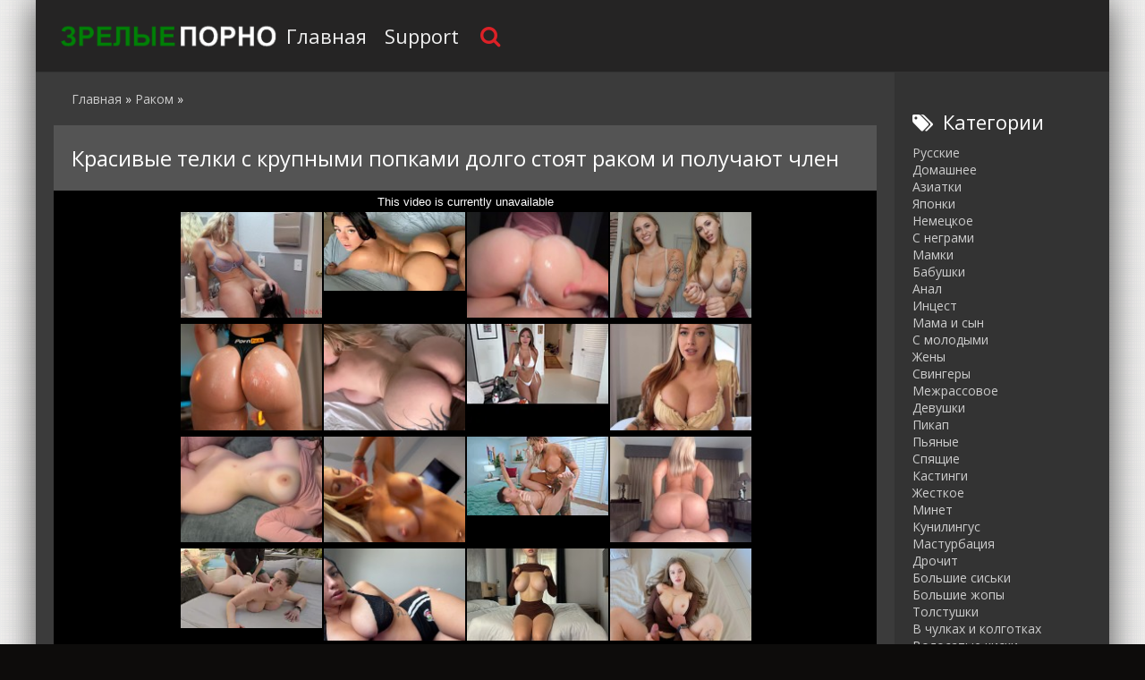

--- FILE ---
content_type: text/html; charset=utf-8
request_url: https://zrelye-porno.com/922-krasivye-telki-s-krupnymi-popkami-dolgo-stoyat-rakom-i-poluchayut-chlen.html
body_size: 5700
content:
<!DOCTYPE html>
<html lang="ru">
<head>
<meta http-equiv="Content-Type" content="text/html; charset=utf-8" />
<title>Красивые телки с крупными попками долго стоят раком и получают член онлайн</title>
<meta name="description" content="Аппетитные телки с крупными попками обожают трахаться и их самая любимая поза это поза собаки Красотки с первых минут начинают снимать с себя..." />
<link href="https://zrelye-porno.com/922-krasivye-telki-s-krupnymi-popkami-dolgo-stoyat-rakom-i-poluchayut-chlen.html" rel="canonical"/>
<link href="https://zrelye-porno.com/rss.xml" rel="alternate" type="application/rss+xml" />
<link rel="canonical" href="https://zrelye-porno.com/922-krasivye-telki-s-krupnymi-popkami-dolgo-stoyat-rakom-i-poluchayut-chlen.html" />

<link rel="alternate" media="only screen and (max-width: 640px)" href="https://zrelye-porno.org/922-krasivye-telki-s-krupnymi-popkami-dolgo-stoyat-rakom-i-poluchayut-chlen.html" />

<script type="text/javascript" src="/engine/classes/js/jquery.js"></script>
<script type="text/javascript" src="/engine/classes/js/jqueryui.js"></script>
<script type="text/javascript" src="/engine/classes/js/dle_js.js"></script>
  <meta name="viewport" content="width=device-width, initial-scale=1.0" />
  <link rel="shortcut icon" href="/templates/zrelka/images/favicon.png" />
  <link href="/templates/zrelka/style/styles.css" type="text/css" rel="stylesheet" />
  <link href="/templates/zrelka/style/engine.css" type="text/css" rel="stylesheet" />
  <link href="/templates/zrelka/style/font-awesome.css" type="text/css" rel="stylesheet" />
  <!--[if lt IE 9]><script src="//html5shiv.googlecode.com/svn/trunk/html5.js"></script><![endif]-->
  <script src="/templates/zrelka/js/libs.js"></script>
  <link href='https://fonts.googleapis.com/css?family=Open+Sans:400,300,600,700&subset=latin,cyrillic' rel='stylesheet' type='text/css'>
<script src="/playerjs.js"></script><meta name="vdd-key" content="c5b3551a38c098e6d11667c97b8b84fb">
<script>var prerolls = 'id:clickadilla9344 or id:buymedia9352';</script>
</head>
<body>
<div class="all-wrap">
<div class="box-wrap">
		<header class="header">			
			<div class="h-line-two third" id="h-line-two">
				<div class="h-line-two-inner flex">
                    <a href="/" rel="nofollow" class="logotype" title="На главную"></a>
					<nav>
						<ul class="top-nav clearfix">
					        <li><a href="/">Главная</a></li>
					        <li><a href="/?do=feedback">Support</a></li>
                            
						</ul>
					</nav>
					<div class="icons-nav clearfix">
						<span class="show-search" id="show-search">
							<i class="fa fa-search"></i>
						</span>
					</div>
					<div class="search-wrap" id="search-wrap">
						<form id="quicksearch" method="post">
							<input type="hidden" name="do" value="search" />
							<input type="hidden" name="subaction" value="search" />
							<div class="search-box">
								<input id="story" name="story" placeholder="Введите слово для поиска..." type="text" />
								<button type="submit" title="Найти">Найти</button>
							</div>
						</form>
					</div>
				</div>
			</div>
		</header>
        <div class="box-main clearfix flex">
			<div class="main-left">
			
			<div class="site-desc clearfix">
			
                <span id="dle-speedbar"><span itemscope itemtype="https://schema.org/BreadcrumbList"><span itemprop="itemListElement" itemscope itemtype="https://schema.org/ListItem"><meta itemprop="position" content="1"><a href="https://zrelye-porno.com/" itemprop="item"><span itemprop="name">Главная</span></a></span> &raquo; <span itemprop="itemListElement" itemscope itemtype="https://schema.org/ListItem"><meta itemprop="position" content="2"><a href="https://zrelye-porno.com/rakom/" itemprop="item"><span itemprop="name">Раком</span></a></span> &raquo; </span></span>
				

           </div>
				<div class="items-wrap clearfix">
					<div id='dle-content'><article class="page-wrap second">
	<div class="pw-top-section second">
		<h1>Красивые телки с крупными попками долго стоят раком и получают член</h1>
	</div>
<div itemscope itemtype="https://schema.org/VideoObject">
<link itemprop="url" href="https://zrelye-porno.com/922-krasivye-telki-s-krupnymi-popkami-dolgo-stoyat-rakom-i-poluchayut-chlen.html">
<link itemprop="thumbnailUrl" href="/uploads/posts/108/7f3f43ba2ed962db57c2d532f8771456.jpg">
<meta itemprop="name" content="Красивые телки с крупными попками долго стоят раком и получают член">
<meta itemprop="uploadDate" content="2019-10-23">
<meta itemprop="isFamilyFriendly" content="false">
<span itemprop="thumbnail" itemscope itemtype="https://schema.org/ImageObject">
 <link itemprop="contentUrl" href="/uploads/posts/108/7f3f43ba2ed962db57c2d532f8771456.jpg">
 <meta itemprop="width" content="640">
 <meta itemprop="height" content="360">
</span>
<div class="pw-player-section third">
<div class="vdd-element" id="my-player" style="text-align: center"><div style="width: 100%;position: relative;background: #000;"><img  style="margin: 25%;" src="/loading.gif"></div></div>
      <script type="text/javascript">
       function getplayer(id){
         $.post("/video.php",{id:id},function(d){
           $("#my-player").html(d);
         });
       }
       getplayer( "922");
      </script>	
</div>
	<div class="clr"></div>
	<div class="pw-bottom-section">
        <div class="pw-description clearfix" itemprop="description">Аппетитные телки с крупными попками, обожают трахаться и их самая любимая поза, это поза собаки. Красотки с первых минут начинают снимать с себя трусики, после чего начинают становится раком и ощущают пенис мужчин у себя в пизде во всю длину. <br/><br/></div>   
		<div class="info-line clearfix">
			<i class="fa fa-bookmark-o"></i> <a itemprop="genre" href="https://zrelye-porno.com/rakom/">Раком</a> / <a itemprop="genre" href="https://zrelye-porno.com/bolshie-zhopy/">Большие жопы</a> / <a itemprop="genre" href="https://zrelye-porno.com/bolshie-siski/">Большие сиськи</a> / <a itemprop="genre" href="https://zrelye-porno.com/blondinki/">Блондинки</a>
		</div>
		<div class="info-line clearfix">
			<i class="fa fa-bookmark-o"></i> Длительность: 3:41<br/><br/>
		</div>
	</div>	
</div>
</article>
<div class="related">
	<div class="related-title"><h2>Смотреть похожее порно</h2></div>
	<div class="related-items clearfix">
<div class="item-box">
	<a class="item-link" href="https://zrelye-porno.com/921-pyshnogrudaya-damochka-podrochila-pizdu-i-nasladilas-seksom-v-poze-naezdnicy.html">
		<div class="item-img" data-prem="premium">
			<img src="/uploads/posts/651/6706602be89d8b8b123ae4bddd28940a.jpg" alt="Пышногрудая дамочка подрочила пизду и насладилась сексом в позе наездницы" />
            <div class="time">12:20</div>
            <div class="item-hd">hd</div>
    	</div>
		<div class="item-desc">
			<div class="item-title">Пышногрудая дамочка подрочила пизду и насладилась сексом в позе наездницы</div>
		</div>
	</a>
</div><div class="item-box">
	<a class="item-link" href="https://zrelye-porno.com/920-seksualnaya-mamasha-pronikla-v-komnatu-svoego-syna-i-trahnula-ego.html">
		<div class="item-img" data-prem="premium">
			<img src="/uploads/posts/992/2e6cd6735cec07b308137fbeafd91cc8.jpg" alt="Сексуальная мамаша проникла в комнату своего сына и трахнула его" />
            <div class="time">13:14</div>
            
    	</div>
		<div class="item-desc">
			<div class="item-title">Сексуальная мамаша проникла в комнату своего сына и трахнула его</div>
		</div>
	</a>
</div><div class="item-box">
	<a class="item-link" href="https://zrelye-porno.com/919-devushka-s-analnoy-probkoy-v-vide-pushistogo-hvosta-ebetsya-s-nenasytnym-partnerom-snova-i-snova.html">
		<div class="item-img" data-prem="premium">
			<img src="/uploads/posts/445/82a8106683be53d222e58ce1d0584f98.jpg" alt="Девушка с анальной пробкой в виде пушистого хвоста ебется с ненасытным партнером снова и снова" />
            <div class="time">18:54</div>
            <div class="item-hd">hd</div>
    	</div>
		<div class="item-desc">
			<div class="item-title">Девушка с анальной пробкой в виде пушистого хвоста ебется с ненасытным партнером снова и снова</div>
		</div>
	</a>
</div><div class="item-box">
	<a class="item-link" href="https://zrelye-porno.com/918-arabskaya-devushka-otdalas-bogatenkomu-mujchine-v-poze-rakom.html">
		<div class="item-img" data-prem="premium">
			<img src="/uploads/posts/802/bd20d0086b1c49f0322c2099a444a02c.jpg" alt="Арабская девушка отдалась богатенькому мужчине в позе раком" />
            <div class="time">10:17</div>
            
    	</div>
		<div class="item-desc">
			<div class="item-title">Арабская девушка отдалась богатенькому мужчине в позе раком</div>
		</div>
	</a>
</div><div class="item-box">
	<a class="item-link" href="https://zrelye-porno.com/917-tatuirovannaya-bryunetka-masturbiruet-pizdenku-na-veb-kameru.html">
		<div class="item-img" data-prem="premium">
			<img src="/uploads/posts/763/89ce4e674f78d5e5ca24e99964e2c606.jpg" alt="Татуированная брюнетка мастурбирует пизденку на веб-камеру" />
            <div class="time">15:25</div>
            
    	</div>
		<div class="item-desc">
			<div class="item-title">Татуированная брюнетка мастурбирует пизденку на веб-камеру</div>
		</div>
	</a>
</div><div class="item-box">
	<a class="item-link" href="https://zrelye-porno.com/916-milfa-okazalas-derzkoy-suchkoy---ona-umelo-sosnula-svoemu-treneru.html">
		<div class="item-img" data-prem="premium">
			<img src="/uploads/posts/14/0d0cf49ed8a13dd86a38d8f0202c3742.jpg" alt="Милфа оказалась дерзкой сучкой - она умело соснула своему тренеру" />
            <div class="time">11:42</div>
            <div class="item-hd">hd</div>
    	</div>
		<div class="item-desc">
			<div class="item-title">Милфа оказалась дерзкой сучкой - она умело соснула своему тренеру</div>
		</div>
	</a>
</div><div class="item-box">
	<a class="item-link" href="https://zrelye-porno.com/915-sochnaya-zrelaya-krasotka-poluchaet-klassnyy-seks-v-poze-rakom.html">
		<div class="item-img" data-prem="premium">
			<img src="/uploads/posts/475/fbbd33d0344f0e6bcdab5564fc30e410.jpg" alt="Сочная зрелая красотка получает классный секс в позе раком" />
            <div class="time">12:02</div>
            <div class="item-hd">hd</div>
    	</div>
		<div class="item-desc">
			<div class="item-title">Сочная зрелая красотка получает классный секс в позе раком</div>
		</div>
	</a>
</div><div class="item-box">
	<a class="item-link" href="https://zrelye-porno.com/914-grudastaya-telka-vyzyvala-domoy-santehnika-i-okazalas-na-nem.html">
		<div class="item-img" data-prem="premium">
			<img src="/uploads/posts/429/7c00eb4235ed024506bbb4ecba0e4237.jpg" alt="Грудастая телка вызывала домой сантехника и оказалась на нем" />
            <div class="time">11:40</div>
            <div class="item-hd">hd</div>
    	</div>
		<div class="item-desc">
			<div class="item-title">Грудастая телка вызывала домой сантехника и оказалась на нем</div>
		</div>
	</a>
</div><div class="item-box">
	<a class="item-link" href="https://zrelye-porno.com/913-zrelaya-dama-dolgo-stoyala-rakom-poluchaya-penis-vo-vsyu-dlinu-pizdy.html">
		<div class="item-img" data-prem="premium">
			<img src="/uploads/posts/95/5547839f34dc66ad95046917580964f9.jpg" alt="Зрелая дама долго стояла раком получая пенис во всю длину пизды" />
            <div class="time">11:58</div>
            <div class="item-hd">hd</div>
    	</div>
		<div class="item-desc">
			<div class="item-title">Зрелая дама долго стояла раком получая пенис во всю длину пизды</div>
		</div>
	</a>
</div><div class="item-box">
	<a class="item-link" href="https://zrelye-porno.com/912-kuryashchaya-blondinka-zanimaetsya-analnym-seksom-s-lyubovnikom.html">
		<div class="item-img" data-prem="premium">
			<img src="/uploads/posts/131/182952958aecf7c441e457d1e5084647.jpg" alt="Курящая блондинка занимается анальным сексом с любовником" />
            <div class="time">6:35</div>
            <div class="item-hd">hd</div>
    	</div>
		<div class="item-desc">
			<div class="item-title">Курящая блондинка занимается анальным сексом с любовником</div>
		</div>
	</a>
</div><div class="item-box">
	<a class="item-link" href="https://zrelye-porno.com/911-zrelaya-i-tolstaya-mat-naslajdaetsya-ot-togo-kak-syn-ee-trahaet.html">
		<div class="item-img" data-prem="premium">
			<img src="/uploads/posts/792/c5e6b089cf499fdf03d6ded0315be3ff.jpg" alt="Зрелая и толстая мать наслаждается от того как сын ее трахает" />
            <div class="time">16:14</div>
            <div class="item-hd">hd</div>
    	</div>
		<div class="item-desc">
			<div class="item-title">Зрелая и толстая мать наслаждается от того как сын ее трахает</div>
		</div>
	</a>
</div><div class="item-box">
	<a class="item-link" href="https://zrelye-porno.com/910-pyshnozadaya-negrityanka-poluchila-glubochayshee-proniknovenie.html">
		<div class="item-img" data-prem="premium">
			<img src="/uploads/posts/313/c2be50d5f2dbe9a8ee103d5accd7740b.jpg" alt="Пышнозадая негритянка получила глубочайшее проникновение" />
            <div class="time">7:37</div>
            <div class="item-hd">hd</div>
    	</div>
		<div class="item-desc">
			<div class="item-title">Пышнозадая негритянка получила глубочайшее проникновение</div>
		</div>
	</a>
</div><div class="item-box">
	<a class="item-link" href="https://zrelye-porno.com/909-appetitnye-damy-obojayut-stoyat-rakom-i-stonat-ot-napora-seksa.html">
		<div class="item-img" data-prem="premium">
			<img src="/uploads/posts/578/db4690da234ae0b8d1e7b90d271cd886.jpg" alt="Аппетитные дамы обожают стоять раком и стонать от напора секса" />
            <div class="time">10:59</div>
            <div class="item-hd">hd</div>
    	</div>
		<div class="item-desc">
			<div class="item-title">Аппетитные дамы обожают стоять раком и стонать от напора секса</div>
		</div>
	</a>
</div><div class="item-box">
	<a class="item-link" href="https://zrelye-porno.com/908-ochkastaya-milashka-vstala-na-koleni-chtoby-sosat-a-zatem-natyanulas-na-chlen.html">
		<div class="item-img" data-prem="premium">
			<img src="/uploads/posts/370/f6e463475b2b324b5efac6ee99ee4982.jpg" alt="Очкастая милашка встала на колени чтобы сосать а затем натянулась на член" />
            <div class="time">5:13</div>
            <div class="item-hd">hd</div>
    	</div>
		<div class="item-desc">
			<div class="item-title">Очкастая милашка встала на колени чтобы сосать а затем натянулась на член</div>
		</div>
	</a>
</div><div class="item-box">
	<a class="item-link" href="https://zrelye-porno.com/907-zrelaya-supruga-ne-ojidala-takogo-napora-ot-lyubimogo-muja-i-konchila.html">
		<div class="item-img" data-prem="premium">
			<img src="/uploads/posts/491/9d0fa55c60d7a9aa3f13da968f5e28c4.jpg" alt="Зрелая супруга не ожидала такого напора от любимого мужа и кончила" />
            <div class="time">3:56</div>
            <div class="item-hd">hd</div>
    	</div>
		<div class="item-desc">
			<div class="item-title">Зрелая супруга не ожидала такого напора от любимого мужа и кончила</div>
		</div>
	</a>
</div><div class="item-box">
	<a class="item-link" href="https://zrelye-porno.com/906-zrelaya-tolstushka-davno-ne-ispytyvala-podobnogo-oshchushcheniya-laski.html">
		<div class="item-img" data-prem="premium">
			<img src="/uploads/posts/297/16c8ca3f5d070f57c85353351e14ad7a.jpg" alt="Зрелая толстушка давно не испытывала подобного ощущения ласки" />
            <div class="time">16:07</div>
            <div class="item-hd">hd</div>
    	</div>
		<div class="item-desc">
			<div class="item-title">Зрелая толстушка давно не испытывала подобного ощущения ласки</div>
		</div>
	</a>
</div>
	</div>
</div></div>
				</div>
			</div>
			<aside class="main-right">
			    <div class="side-box">
					<div class="side-title"><i class="fa fa-tags"></i>Категории</div>
					<div class="side-content">
						<ul class="megamenu"><li><a href="/russkie/">Русские</a></li><li><a href="/domashnee/">Домашнее</a></li><li><a href="/aziatki/">Азиатки</a></li><li><a href="/yaponki/">Японки</a></li><li><a href="/nemeckoe/">Немецкое</a></li><li><a href="/s-negrami/">С неграми</a></li><li><a href="/mamki/">Мамки</a></li><li><a href="/babushki/">Бабушки</a></li><li><a href="/anal/">Анал</a></li><li><a href="/incest/">Инцест</a></li><li><a href="/mama-i-syn/">Мама и сын</a></li><li><a href="/c-molodymi/">C молодыми</a></li><li><a href="/zheny/">Жены</a></li><li><a href="/svingery/">Свингеры</a></li><li><a href="/mezhrassovoe/">Межрассовое</a></li><li><a href="/lesbiyanki/">Девушки</a></li><li><a href="/pikap/">Пикап</a></li><li><a href="/pyanye/">Пьяные</a></li><li><a href="/spyaschie/">Спящие</a></li><li><a href="/kastingi/">Кастинги</a></li><li><a href="/zhestkoe/">Жесткое</a></li><li><a href="/minet/">Минет</a></li><li><a href="/kunilingus/">Кунилингус</a></li><li><a href="/masturbaciya/">Мастурбация</a></li><li><a href="/drochit/">Дрочит</a></li><li><a href="/bolshie-siski/">Большие сиськи</a></li><li><a href="/bolshie-zhopy/">Большие жопы</a></li><li><a href="/tolstushki/">Толстушки</a></li><li><a href="/v-chulkah-i-kolgotkah/">В чулках и колготках</a></li><li><a href="/volosatye-kiski/">Волосатые киски</a></li><li><a href="/blondinki/">Блондинки</a></li><li><a href="/bryunetki/">Брюнетки</a></li><li><a href="/ryzhie/">Рыжие</a></li><li><a href="/rakom/">Раком</a></li><li><a href="/retro/">Ретро</a></li><li><a href="/v-sperme/">В сперме</a></li><li><a href="/sperma-v-pizde/">Сперма в пизде</a></li><li><a href="/uchilki/">Училки</a></li><li><a href="/fisting/">Фистинг</a></li><li><a href="/shlyuhi/">Шлюхи</a></li><li><a href="/izmeny/">Измены</a></li><li><a href="/gruppovuha/">Групповуха</a></li><li><a href="/dvoynoe-proniknovenie/">Двойное проникновение</a></li><li><a href="/hd/">HD</a></li></ul>
					</div>
				</div>
			</aside>			
		</div>
		<footer class="footer">
			<div class="f-line-two">
				2023 Copyright.<br/>
			</div>
		</footer>
	</div>
    <script type="text/javascript"><!--
new Image().src = "//counter.yadro.ru/hit?r"+
escape(document.referrer)+((typeof(screen)=="undefined")?"":
";s"+screen.width+"*"+screen.height+"*"+(screen.colorDepth?
screen.colorDepth:screen.pixelDepth))+";u"+escape(document.URL)+
";"+Math.random();//--></script>
</div>
<script defer src="https://static.cloudflareinsights.com/beacon.min.js/vcd15cbe7772f49c399c6a5babf22c1241717689176015" integrity="sha512-ZpsOmlRQV6y907TI0dKBHq9Md29nnaEIPlkf84rnaERnq6zvWvPUqr2ft8M1aS28oN72PdrCzSjY4U6VaAw1EQ==" data-cf-beacon='{"version":"2024.11.0","token":"2dcc944eb6424ed08a58391cc1e83bce","r":1,"server_timing":{"name":{"cfCacheStatus":true,"cfEdge":true,"cfExtPri":true,"cfL4":true,"cfOrigin":true,"cfSpeedBrain":true},"location_startswith":null}}' crossorigin="anonymous"></script>
</body>
</html>

--- FILE ---
content_type: text/html; charset=UTF-8
request_url: https://zrelye-porno.com/video.php
body_size: 138
content:
<div hidden="1" id="hID">ph5fd7999da601d</div>
<div id="player"></div>
 
<script>
/*  function PlayerjsEvents(event, id, info) {
    if (event == "error") {*/
      iframe = $("<iframe>")
      iframe.attr("src", "https://www.pornhub.com/embed/ph5fd7999da601d")
      iframe.attr("frameborder", "0")
      iframe.attr("width", "560")
      iframe.attr("height", "315")
      iframe.attr("scrolling", "no")
      iframe.attr("allowfullscreen", true)
      $("#player").html(iframe)
      $("#player").attr("style","")
      
/*    }
  }
  var player = new Playerjs({
    id: "player",
    file: "[240p]https://trafxxx.info/pstream/ph5fd7999da601d?q=240&dl=1769901344&h=2732338624",
    poster: "/uploads/posts/108/7f3f43ba2ed962db57c2d532f8771456.jpg",
    default_quality:"240p",
  });*/
</script>

--- FILE ---
content_type: text/html; charset=UTF-8
request_url: https://www.pornhub.com/embed/ph5fd7999da601d
body_size: 5873
content:
<!DOCTYPE html>
<html>
<head>
    	    <link rel="canonical" href="https://www.pornhub.com/view_video.php?viewkey=ph5fd7999da601d" />
    	<title>Embed Player - Pornhub.com</title>
            <meta name="robots" content="noindex, follow" />
    	<link rel="shortcut icon" href="https://ei.phncdn.com/www-static/favicon.ico?cache=2026013001" />
			<link rel="dns-prefetch" href="//ki.phncdn.com/">
		<link rel="dns-prefetch" href="//es.phncdn.com">
		<link rel="dns-prefetch" href="//cdn1d-static-shared.phncdn.com">
		<link rel="dns-prefetch" href="//apis.google.com">
		<link rel="dns-prefetch" href="//ajax.googleapis.com">
		<link rel="dns-prefetch" href="//www.google-analytics.com">
		<link rel="dns-prefetch" href="//twitter.com">
		<link rel="dns-prefetch" href="//p.twitter.com">
		<link rel="dns-prefetch" href="//platform.tumblr.com">
		<link rel="dns-prefetch" href="//platform.twitter.com">
		<link rel="dns-prefetch" href="//ads.trafficjunky.net">
		<link rel="dns-prefetch" href="//ads2.contentabc.com">
		<link rel="dns-prefetch" href="//cdn1.ads.contentabc.com">
		<link rel="dns-prefetch" href="//media.trafficjunky.net">
		<link rel="dns-prefetch" href="//cdn.feeds.videosz.com">
		<link rel="dns-prefetch" href="//cdn.niche.videosz.com">
		<link rel="dns-prefetch" href="//cdn1-smallimg.phncdn.com">
		<link rel="dns-prefetch" href="//m2.nsimg.net">
        <link rel="dns-prefetch" href="//imagetransform.icfcdn.com">
		<script>
        var COOKIE_DOMAIN = 'pornhub.com';
    	var page_params = {};
	</script>

        <script src="https://media.trafficjunky.net/js/holiday-promo.js"></script>
	<style>
        body {
            background: #000 none repeat scroll 0 0;
            color: #fff;
            font-family: Arial,Helvetica,sans-serif;
            font-size: 12px;
        }
        
        .removedVideo {
            width:100%;
        }
        
        .removedVideoText {
            display: block;
            text-align: center;
            padding: 0.5%;
            color: #FFFFFF;
            font-size: 1.2em;
        }
        
        .videoEmbedLink {
            position: absolute;
            top: -20px;
            left: 0;
        }
        
		.userMessageSection {
			text-align: center;
			color: #fff;
			font-family: Arial, Helvetica, sans-serif;
			padding: 20px;
			z-index: 10;
			height: 225px;
			margin: auto;
			top: 0;
			bottom: 0;
			left: 0;
			right: 0;
			position: absolute;
			box-sizing: border-box;

            &.notAvailable {
                height: 100%;

                h2 {
                    position: absolute;
                    top: 50%;
                    left: 50%;
                    transform: translate(-50%, -50%);
                }
            }
		}

		.userMessageSection a,
		.userMessageSection a:visited {
			color: #f90;
			text-decoration: none;
			cursor: pointer;
		}

		.userMessageSection a:hover {
			text-decoration: underline;
		}

		.userMessageSection h2 {
			color: #fff;
			font-family: Arial, Helvetica, sans-serif;
			font-size: 22px;
			font-weight: normal;
			height: 56px;
			line-height: 28px;
			margin: 0 auto 20px;
			padding: 0;
			text-align: center;
			width: 300px;
		}

		a.orangeButton {
			color: #000;
			background: #f90;
			border-radius: 4px;
			-webkit-border-radius: 4px;
			-moz-border-radius: 4px;
			-ms-border-radius: 4px;
			box-sizing: border-box;
			color: rgb(20, 20, 20);
			cursor: pointer;
			display: inline-block;
			font-size: 20px;
			height: 49px;
			margin-bottom: 15px;
			padding: 13px 15px;
			position: relative;
			text-align: center;
			text-decoration: none;
			width: 486px;
			border: 0;
		}

		a.orangeButton:hover {
			background: #ffa31a;
			text-decoration: none;
		}

		a.orangeButton:visited {
			color: #000;
		}

		p.last {
			font-size: 14px;
		}

		#currentVideoImage {
			opacity: .3;
			position: absolute;
			left: 0;
			top: 0;
			min-width: 100%;
			min-height: 100%;
		}

		@media all and (max-width: 520px) {
			.userMessageSection h2 {
				font-size: 18px;
				line-height: 20px;
				width: auto;
				margin-bottom: 10px;
			}
			a.orangeButton {
				width: 95%;
				font-size: 18px;
				height: 45px;
			}

			p.last {
				font-size: 12px;
			}
		}

	</style>

    </head>

<body style="position: absolute; margin:0px; height:100%; width:100%; background: #000">
			

<style>
	body {
		background: #000 none repeat scroll 0 0;
		color: #fff;
		font-family: Arial,Helvetica,sans-serif;
		font-size: 12px;
	}
	a {
		outline-style: none;
		text-decoration: none;
		color: #f90;
	}
	* {
		margin: 0;
		padding: 0;
	}
	.clear{
		clear: both;
	}
	.removedVideo{
		width:100%;
	}
	.removedVideoText, .removedVideoTextPornhub{
		display: block;
		text-align: center;
		padding: 0.5%;
		color: #FFFFFF;
		font-size: 1.2em;
	}
	.removedVideo ul {
		margin:0 auto;
		width:55%;
		height:auto;
		display: block;
	}
	.removedVideo ul li{
		list-style:none;
		display: block;
		width: 25%;
		height: auto;
		float: left;
		border-top: 2px solid #000;
		border-left: 2px solid #000;
		border-bottom: 2px solid #000;
		position: relative;
		display: block;
		box-sizing: border-box;
		background-color: #000;
	}
	.removedVideo ul li:nth-child(2n+1){
		border-right: 2px solid #000;
	}
	.removedVideo ul li a{
		display: block;
		width: 100%;
		height: 100%;
		color: #000000;
	}
	.duration{
		position: absolute;
		bottom:5px;
		left:5px;
		display: none;
		color: #FFFFFF;
	}
	.titleRelated{
		position: absolute;
		top:0;
		display: none;
		color: #f90;
	}
	.voteRelated{
		position: absolute;
		display: none;
		bottom:5px;
		right:5px;
		color: #FFFFFF;
	}
	.icon-thumb-up{
		top: 1px;
		float: right;
		border: 0;
		background: transparent url(https://ei.phncdn.com/www-static/images/sprite-pornhub-nf.png?cache=2026013001) scroll no-repeat 0 0;
		background-position: -72px -225px;
		width: 15px;
		height: 14px;
		margin-left: 4px;
	}
	.privateOverlay{
		position: absolute;
		z-index: 100;
		top: 0;
		width: 100%;
	}
	.private-vid-title{
		position: absolute;
		bottom:5%;
		width:100%;
		z-index: 150;
		text-align: center;
		font-size: 1em;
	}
	.wrapper{
		position: absolute;
		top:0;
		bottom: 0;
		right: 0;
		left: 0;
		z-index: 1;
		display: block;
	}
	.selectVideoThumb:hover .wrapper{
		background-color: #0c0c0c;
		opacity: 0.7;
	}
	.selectVideoThumb:hover .voteRelated{
		display: block;
		z-index: 20;
	}
	.selectVideoThumb:hover .titleRelated{
		display: block;
		z-index: 30;
	}
	.selectVideoThumb:hover .duration{
		display: block;
		z-index: 40;
	}
    .videoEmbedLink {
        position: absolute;
        top: 0;
        left: 0;
        pointer-events: none;
        color: transparent;
    }
	@media screen and (max-width: 1024px) {
		.removedVideo ul {
			width: 70%;
		}
		.removedVideoText{
			padding: 0.2%;
			font-size: 1.1em;
		}

	}
</style>

<script type="text/javascript">
		var compaignVersion = '-html5';
	try {
		var fo = new ActiveXObject('ShockwaveFlash.ShockwaveFlash');
		if (fo) {
			compaignVersion = '';
		}
	} catch (e) {
		if (navigator.mimeTypes
				&& navigator.mimeTypes['application/x-shockwave-flash'] != undefined
				&& navigator.mimeTypes['application/x-shockwave-flash'].enabledPlugin) {
			compaignVersion = '';

		}
	}

	function getUrlVars() {
		var vars = {},
		    parts = window.location.href.replace(/[?&]+([^=&]+)=([^&]*)/gi, function(m,key,value) {
                vars[key] = value;
            });
		return vars;
	}
</script>
	
	
<script type="text/javascript">
		document.addEventListener("click", function (e) {
		var element =  document.getElementById('removedwrapper'),
			urlToGo = '/view_video.php?viewkey=ph5fd7999da601d&utm_source=zrelye-porno.com&utm_medium=embed&utm_campaign=embed-removed'+compaignVersion;
		if (document.body.contains(element)) {
			// Element exists and list of video build.
			var level = 0;
			for (var element = e.target; element; element = element.parentNode) {
				if (element.id === 'x') {
					document.getElementsByClassName("selectVideoThumb").innerHTML = (level ? "inner " : "") + "x clicked";
					return;
				}
				level++;
			}
			if (level!==10){
				window.open(urlToGo, '_blank');
			}
		}
	});
</script>


		<input type="hidden" target="_blank" rel="noopener noreferrer" class="goToUrl" />
	<input type="hidden" target="_blank" rel="noopener noreferrer" class="goToUrlLogo" />
	
				<div id="removedwrapper" class="removedVideo" style="color: #FFFFFF;">
			<span class="removedVideoText">This video is currently unavailable</span>
			<ul>
				
        <script type="text/javascript">
            var i = '0';
        </script>
        <li class="videoblock videoBox" id="465985935" data-video-id="465985935" >
	<div class="wrap">
		<div class="phimage">
						<div class="marker-overlays">
											</div>

									<a href="" target="_blank" rel="noopener noreferrer" class="selectVideoThumb">
				<script type="text/javascript">

					var newElement  = document.getElementsByTagName("a")[i],
						elementtogo = 	'';
					if(compaignVersion == ''){
						elementtogo = '/view_video.php?viewkey=67da41f69db0d&utm_source=zrelye-porno.com&utm_medium=embed&utm_campaign=embed-removed-nt4x4';
					} else{
						elementtogo = '/view_video.php?viewkey=67da41f69db0d&utm_source=zrelye-porno.com&utm_medium=embed&utm_campaign=embed-removed-nt4x4-html5';
					}
					newElement.setAttribute('href', elementtogo);
				</script>
				<var class="duration">7:22</var>
				<span class="titleRelated">Sneaking into the bathroom for Big Booty Lesbian Sex with Jenna Starr and Twerking Elle</span>
				<span class="voteRelated">80%<i class="icon-thumb-up"></i></span>
				<img src="https://ei.phncdn.com/videos/202503/19/465985935/original/(m=eGcEGgaaaa)(mh=1BoMhQ-CNErjOUOS)8.jpg" alt="Sneaking into the bathroom for Big Booty Lesbian Sex with Jenna Starr and Twerking Elle" data-mediumthumb="https://ei.phncdn.com/videos/202503/19/465985935/original/(m=ecuKGgaaaa)(mh=Mg8zMVKsQSTgO27e)8.jpg" class="js-preload js-videoThumb js-videoThumbFlip thumb" width="100%"
				 class="rotating" id="9150610868465985935" data-video-id="465985935" data-prefix-id="9150610868465985935" data-thumbs="16" data-path="https://ei.phncdn.com/videos/202503/19/465985935/original/(m=eWdTGgaaaa)(mh=iFp8peyGWfYOqQV0){index}.jpg" data-end="9150610868465985935"				     title="Sneaking into the bathroom for Big Booty Lesbian Sex with Jenna Starr and Twerking Elle" />
				<div class="wrapper"></div>
			</a>
		</div>
			</div>
</li>


                    <script type="text/javascript">
            var i = '1';
        </script>
        <li class="videoblock videoBox" id="472777035" data-video-id="472777035" >
	<div class="wrap">
		<div class="phimage">
						<div class="marker-overlays">
											</div>

									<a href="" target="_blank" rel="noopener noreferrer" class="selectVideoThumb">
				<script type="text/javascript">

					var newElement  = document.getElementsByTagName("a")[i],
						elementtogo = 	'';
					if(compaignVersion == ''){
						elementtogo = '/view_video.php?viewkey=68923d9f0cd99&utm_source=zrelye-porno.com&utm_medium=embed&utm_campaign=embed-removed-nt4x4';
					} else{
						elementtogo = '/view_video.php?viewkey=68923d9f0cd99&utm_source=zrelye-porno.com&utm_medium=embed&utm_campaign=embed-removed-nt4x4-html5';
					}
					newElement.setAttribute('href', elementtogo);
				</script>
				<var class="duration">14:37</var>
				<span class="titleRelated">Anxiety Relief With Thick Latina Step Sister ~ Melztube ~ Household Fantasy ~ Scott Stark</span>
				<span class="voteRelated">90%<i class="icon-thumb-up"></i></span>
				<img src="https://pix-fl.phncdn.com/c6251/videos/202508/05/18294195/original/01988711-5f7a-7254-958b-dc1bc8e2d9b4.jpg/plain/rs:fit:160:120?hdnea=st=1769900524~exp=1769986924~hdl=-1~hmac=6040e72702ca82ae4ccfe1557d7aab0372a2ec80" alt="Anxiety Relief With Thick Latina Step Sister ~ Melztube ~ Household Fantasy ~ Scott Stark" data-mediumthumb="https://pix-fl.phncdn.com/c6251/videos/202508/05/18294195/original/01988711-5f7a-7254-958b-dc1bc8e2d9b4.jpg/plain/rs:fit:258:145?hdnea=st=1769900524~exp=1769986924~hdl=-1~hmac=6040e72702ca82ae4ccfe1557d7aab0372a2ec80" class="js-preload js-videoThumb js-videoThumbFlip thumb" width="100%"
				 class="rotating" id="6149347759472777035" data-video-id="472777035" data-prefix-id="6149347759472777035" data-thumbs="16" data-path="/c6251/videos/202508/05/18294195/original/01988711-5f7a-7254-958b-dc1bc8e2d9b4.jpg/plain/rs:fit:240:180{index}.jpg" data-end="6149347759472777035"				     title="Anxiety Relief With Thick Latina Step Sister ~ Melztube ~ Household Fantasy ~ Scott Stark" />
				<div class="wrapper"></div>
			</a>
		</div>
			</div>
</li>


                    <script type="text/javascript">
            var i = '2';
        </script>
        <li class="videoblock videoBox" id="438730131" data-video-id="438730131" >
	<div class="wrap">
		<div class="phimage">
						<div class="marker-overlays">
											</div>

									<a href="" target="_blank" rel="noopener noreferrer" class="selectVideoThumb">
				<script type="text/javascript">

					var newElement  = document.getElementsByTagName("a")[i],
						elementtogo = 	'';
					if(compaignVersion == ''){
						elementtogo = '/view_video.php?viewkey=64f5900756108&utm_source=zrelye-porno.com&utm_medium=embed&utm_campaign=embed-removed-nt4x4';
					} else{
						elementtogo = '/view_video.php?viewkey=64f5900756108&utm_source=zrelye-porno.com&utm_medium=embed&utm_campaign=embed-removed-nt4x4-html5';
					}
					newElement.setAttribute('href', elementtogo);
				</script>
				<var class="duration">14:50</var>
				<span class="titleRelated">Just don&#039;t cum inside like last time!</span>
				<span class="voteRelated">88%<i class="icon-thumb-up"></i></span>
				<img src="https://ei.phncdn.com/videos/202309/04/438730131/original/(m=eGcEGgaaaa)(mh=yeGmJkgbt8CjXcLX)12.jpg" alt="Just don&#039;t cum inside like last time!" data-mediumthumb="https://ei.phncdn.com/videos/202309/04/438730131/original/(m=ecuKGgaaaa)(mh=pNuyBr2BdcEBWtOO)12.jpg" class="js-preload js-videoThumb js-videoThumbFlip thumb" width="100%"
				 class="rotating" id="7240984459438730131" data-video-id="438730131" data-prefix-id="7240984459438730131" data-thumbs="16" data-path="https://ei.phncdn.com/videos/202309/04/438730131/original/(m=eWdTGgaaaa)(mh=UTXdVww54-CX9jnO){index}.jpg" data-end="7240984459438730131"				     title="Just don&#039;t cum inside like last time!" />
				<div class="wrapper"></div>
			</a>
		</div>
			</div>
</li>


                    <script type="text/javascript">
            var i = '3';
        </script>
        <li class="videoblock videoBox" id="458603121" data-video-id="458603121" >
	<div class="wrap">
		<div class="phimage">
						<div class="marker-overlays">
											</div>

									<a href="" target="_blank" rel="noopener noreferrer" class="selectVideoThumb">
				<script type="text/javascript">

					var newElement  = document.getElementsByTagName("a")[i],
						elementtogo = 	'';
					if(compaignVersion == ''){
						elementtogo = '/view_video.php?viewkey=66fdda3c86477&utm_source=zrelye-porno.com&utm_medium=embed&utm_campaign=embed-removed-nt4x4';
					} else{
						elementtogo = '/view_video.php?viewkey=66fdda3c86477&utm_source=zrelye-porno.com&utm_medium=embed&utm_campaign=embed-removed-nt4x4-html5';
					}
					newElement.setAttribute('href', elementtogo);
				</script>
				<var class="duration">16:35</var>
				<span class="titleRelated">Perfect BLONDE stepsis finally lets me feel her BIG NATURAL TITTIES - Angel Youngs</span>
				<span class="voteRelated">88%<i class="icon-thumb-up"></i></span>
				<img src="https://ei.phncdn.com/videos/202410/03/458603121/original/(m=q3_28VZbeGcEGgaaaa)(mh=dCsg_aWNJ89a9-Ds)0.jpg" alt="Perfect BLONDE stepsis finally lets me feel her BIG NATURAL TITTIES - Angel Youngs" data-mediumthumb="https://ei.phncdn.com/videos/202410/03/458603121/original/(m=q3_28VZbecuKGgaaaa)(mh=qH7BRB3i47qvwyc6)0.jpg" class="js-preload js-videoThumb js-videoThumbFlip thumb" width="100%"
				 class="rotating" id="8332159552458603121" data-video-id="458603121" data-prefix-id="8332159552458603121" data-thumbs="16" data-path="https://ei.phncdn.com/videos/202410/03/458603121/original/(m=q3_28VZbeWdTGgaaaa)(mh=rgIGzTGW8-URJvUZ){index}.jpg" data-end="8332159552458603121"				     title="Perfect BLONDE stepsis finally lets me feel her BIG NATURAL TITTIES - Angel Youngs" />
				<div class="wrapper"></div>
			</a>
		</div>
			</div>
</li>


                    <script type="text/javascript">
            var i = '4';
        </script>
        <li class="videoblock videoBox" id="466931225" data-video-id="466931225" >
	<div class="wrap">
		<div class="phimage">
						<div class="marker-overlays">
											</div>

									<a href="" target="_blank" rel="noopener noreferrer" class="selectVideoThumb">
				<script type="text/javascript">

					var newElement  = document.getElementsByTagName("a")[i],
						elementtogo = 	'';
					if(compaignVersion == ''){
						elementtogo = '/view_video.php?viewkey=67f414dfb4f0b&utm_source=zrelye-porno.com&utm_medium=embed&utm_campaign=embed-removed-nt4x4';
					} else{
						elementtogo = '/view_video.php?viewkey=67f414dfb4f0b&utm_source=zrelye-porno.com&utm_medium=embed&utm_campaign=embed-removed-nt4x4-html5';
					}
					newElement.setAttribute('href', elementtogo);
				</script>
				<var class="duration">14:13</var>
				<span class="titleRelated">…I’ve oiled myself up for your cock ♥ so now U gonna fill me with Cum until I Leak (real amateur)</span>
				<span class="voteRelated">84%<i class="icon-thumb-up"></i></span>
				<img src="https://ei.phncdn.com/videos/202504/07/466931225/original/(m=qOSVVH0beGcEGgaaaa)(mh=HU_pD6LaLdrSK9Fo)0.jpg" alt="…I’ve oiled myself up for your cock ♥ so now U gonna fill me with Cum until I Leak (real amateur)" data-mediumthumb="https://ei.phncdn.com/videos/202504/07/466931225/original/(m=qOSVVH0becuKGgaaaa)(mh=yssoTrFi9m_TR0Q7)0.jpg" class="js-preload js-videoThumb js-videoThumbFlip thumb" width="100%"
				 class="rotating" id="2895326538466931225" data-video-id="466931225" data-prefix-id="2895326538466931225" data-thumbs="16" data-path="https://ei.phncdn.com/videos/202504/07/466931225/original/(m=qOSVVH0beWdTGgaaaa)(mh=_U12blE6TW8cyQJt){index}.jpg" data-end="2895326538466931225"				     title="…I’ve oiled myself up for your cock ♥ so now U gonna fill me with Cum until I Leak (real amateur)" />
				<div class="wrapper"></div>
			</a>
		</div>
			</div>
</li>


                    <script type="text/javascript">
            var i = '5';
        </script>
        <li class="videoblock videoBox" id="448026871" data-video-id="448026871" >
	<div class="wrap">
		<div class="phimage">
						<div class="marker-overlays">
											</div>

									<a href="" target="_blank" rel="noopener noreferrer" class="selectVideoThumb">
				<script type="text/javascript">

					var newElement  = document.getElementsByTagName("a")[i],
						elementtogo = 	'';
					if(compaignVersion == ''){
						elementtogo = '/view_video.php?viewkey=65c9abc29b03c&utm_source=zrelye-porno.com&utm_medium=embed&utm_campaign=embed-removed-nt4x4';
					} else{
						elementtogo = '/view_video.php?viewkey=65c9abc29b03c&utm_source=zrelye-porno.com&utm_medium=embed&utm_campaign=embed-removed-nt4x4-html5';
					}
					newElement.setAttribute('href', elementtogo);
				</script>
				<var class="duration">13:52</var>
				<span class="titleRelated">Big Titty Goth Girl vs Pervy Step Brother - Skylar Vox - Family Therapy - Alex Adams</span>
				<span class="voteRelated">90%<i class="icon-thumb-up"></i></span>
				<img src="https://ei.phncdn.com/videos/202402/12/448026871/thumbs_43/(m=eGcEGgaaaa)(mh=Co28-PmzEctGndVE)14.jpg" alt="Big Titty Goth Girl vs Pervy Step Brother - Skylar Vox - Family Therapy - Alex Adams" data-mediumthumb="https://ei.phncdn.com/videos/202402/12/448026871/thumbs_43/(m=ecuKGgaaaa)(mh=8ZRY1MjhhP3zutIv)14.jpg" class="js-preload js-videoThumb js-videoThumbFlip thumb" width="100%"
				 class="rotating" id="6567445237448026871" data-video-id="448026871" data-prefix-id="6567445237448026871" data-thumbs="16" data-path="https://ei.phncdn.com/videos/202402/12/448026871/thumbs_43/(m=eWdTGgaaaa)(mh=4nfY8Tysui4h-JDu){index}.jpg" data-end="6567445237448026871"				     title="Big Titty Goth Girl vs Pervy Step Brother - Skylar Vox - Family Therapy - Alex Adams" />
				<div class="wrapper"></div>
			</a>
		</div>
			</div>
</li>


                    <script type="text/javascript">
            var i = '6';
        </script>
        <li class="videoblock videoBox" id="474582705" data-video-id="474582705" >
	<div class="wrap">
		<div class="phimage">
						<div class="marker-overlays">
											</div>

									<a href="" target="_blank" rel="noopener noreferrer" class="selectVideoThumb">
				<script type="text/javascript">

					var newElement  = document.getElementsByTagName("a")[i],
						elementtogo = 	'';
					if(compaignVersion == ''){
						elementtogo = '/view_video.php?viewkey=68c954335592c&utm_source=zrelye-porno.com&utm_medium=embed&utm_campaign=embed-removed-nt4x4';
					} else{
						elementtogo = '/view_video.php?viewkey=68c954335592c&utm_source=zrelye-porno.com&utm_medium=embed&utm_campaign=embed-removed-nt4x4-html5';
					}
					newElement.setAttribute('href', elementtogo);
				</script>
				<var class="duration">11:00</var>
				<span class="titleRelated">Sisi Rose lets a fan fuck</span>
				<span class="voteRelated">84%<i class="icon-thumb-up"></i></span>
				<img src="https://pix-fl.phncdn.com/c6371/videos/202509/16/22896405/original_22896405.mov/plain/ex:1:no/bg:0:0:0/rs:fit:160:120/vts:266?hdnea=st=1769900524~exp=1769986924~hdl=-1~hmac=f773d6b1dc04199b91f827d00deafc2ac4aac607" alt="Sisi Rose lets a fan fuck" data-mediumthumb="https://pix-cdn77.phncdn.com/c6371/videos/202509/16/22896405/original_22896405.mov/plain/ex:1:no/bg:0:0:0/rs:fit:258:145/vts:266?hash=kHu8SC6Z3d8HW0FQLmtwlxRHf_s=&validto=1769986924" class="js-preload js-videoThumb js-videoThumbFlip thumb" width="100%"
				 class="rotating" id="9653857026474582705" data-video-id="474582705" data-prefix-id="9653857026474582705" data-thumbs="16" data-path="/c6371/videos/202509/16/22896405/original_22896405.mov/plain/rs:fit:240:180/vts:266{index}.jpg" data-end="9653857026474582705"				     title="Sisi Rose lets a fan fuck" />
				<div class="wrapper"></div>
			</a>
		</div>
			</div>
</li>


                    <script type="text/javascript">
            var i = '7';
        </script>
        <li class="videoblock videoBox" id="463962305" data-video-id="463962305" >
	<div class="wrap">
		<div class="phimage">
						<div class="marker-overlays">
											</div>

									<a href="" target="_blank" rel="noopener noreferrer" class="selectVideoThumb">
				<script type="text/javascript">

					var newElement  = document.getElementsByTagName("a")[i],
						elementtogo = 	'';
					if(compaignVersion == ''){
						elementtogo = '/view_video.php?viewkey=679d5a6585ae2&utm_source=zrelye-porno.com&utm_medium=embed&utm_campaign=embed-removed-nt4x4';
					} else{
						elementtogo = '/view_video.php?viewkey=679d5a6585ae2&utm_source=zrelye-porno.com&utm_medium=embed&utm_campaign=embed-removed-nt4x4-html5';
					}
					newElement.setAttribute('href', elementtogo);
				</script>
				<var class="duration">13:25</var>
				<span class="titleRelated">Big Step Sis Sex Therapy - Cubbi Thompson - Family Therapy - Alex Adams</span>
				<span class="voteRelated">79%<i class="icon-thumb-up"></i></span>
				<img src="https://ei.phncdn.com/videos/202501/31/463962305/thumbs_44/(m=eGcEGgaaaa)(mh=5K2fmucbTHepbDAC)5.jpg" alt="Big Step Sis Sex Therapy - Cubbi Thompson - Family Therapy - Alex Adams" data-mediumthumb="https://ei.phncdn.com/videos/202501/31/463962305/thumbs_44/(m=ecuKGgaaaa)(mh=TC1OqBxvBMvqSIsu)5.jpg" class="js-preload js-videoThumb js-videoThumbFlip thumb" width="100%"
				 class="rotating" id="7234322671463962305" data-video-id="463962305" data-prefix-id="7234322671463962305" data-thumbs="16" data-path="https://ei.phncdn.com/videos/202501/31/463962305/thumbs_44/(m=eWdTGgaaaa)(mh=kqFRGFVmkyaJTiS3){index}.jpg" data-end="7234322671463962305"				     title="Big Step Sis Sex Therapy - Cubbi Thompson - Family Therapy - Alex Adams" />
				<div class="wrapper"></div>
			</a>
		</div>
			</div>
</li>


                    <script type="text/javascript">
            var i = '8';
        </script>
        <li class="videoblock videoBox" id="465482675" data-video-id="465482675" >
	<div class="wrap">
		<div class="phimage">
						<div class="marker-overlays">
											</div>

									<a href="" target="_blank" rel="noopener noreferrer" class="selectVideoThumb">
				<script type="text/javascript">

					var newElement  = document.getElementsByTagName("a")[i],
						elementtogo = 	'';
					if(compaignVersion == ''){
						elementtogo = '/view_video.php?viewkey=67cc2b4fc9289&utm_source=zrelye-porno.com&utm_medium=embed&utm_campaign=embed-removed-nt4x4';
					} else{
						elementtogo = '/view_video.php?viewkey=67cc2b4fc9289&utm_source=zrelye-porno.com&utm_medium=embed&utm_campaign=embed-removed-nt4x4-html5';
					}
					newElement.setAttribute('href', elementtogo);
				</script>
				<var class="duration">11:21</var>
				<span class="titleRelated">Hot Busty Step Daughter was Seduced &amp; Fucked Passionately. She loves to be Sex Doll. Intense Orgasm</span>
				<span class="voteRelated">82%<i class="icon-thumb-up"></i></span>
				<img src="https://ei.phncdn.com/videos/202503/08/465482675/thumbs_10/(m=eGcEGgaaaa)(mh=ofwRjApnUffcZ12w)7.jpg" alt="Hot Busty Step Daughter was Seduced &amp; Fucked Passionately. She loves to be Sex Doll. Intense Orgasm" data-mediumthumb="https://ei.phncdn.com/videos/202503/08/465482675/thumbs_10/(m=ecuKGgaaaa)(mh=Nj1Pfl1TpZYIcCvg)7.jpg" class="js-preload js-videoThumb js-videoThumbFlip thumb" width="100%"
				 class="rotating" id="9257333298465482675" data-video-id="465482675" data-prefix-id="9257333298465482675" data-thumbs="16" data-path="https://ei.phncdn.com/videos/202503/08/465482675/thumbs_10/(m=eWdTGgaaaa)(mh=ZIReeOqC3SRPXRGa){index}.jpg" data-end="9257333298465482675"				     title="Hot Busty Step Daughter was Seduced &amp; Fucked Passionately. She loves to be Sex Doll. Intense Orgasm" />
				<div class="wrapper"></div>
			</a>
		</div>
			</div>
</li>


                    <script type="text/javascript">
            var i = '9';
        </script>
        <li class="videoblock videoBox" id="462206101" data-video-id="462206101" >
	<div class="wrap">
		<div class="phimage">
						<div class="marker-overlays">
											</div>

									<a href="" target="_blank" rel="noopener noreferrer" class="selectVideoThumb">
				<script type="text/javascript">

					var newElement  = document.getElementsByTagName("a")[i],
						elementtogo = 	'';
					if(compaignVersion == ''){
						elementtogo = '/view_video.php?viewkey=6768072c7d8c1&utm_source=zrelye-porno.com&utm_medium=embed&utm_campaign=embed-removed-nt4x4';
					} else{
						elementtogo = '/view_video.php?viewkey=6768072c7d8c1&utm_source=zrelye-porno.com&utm_medium=embed&utm_campaign=embed-removed-nt4x4-html5';
					}
					newElement.setAttribute('href', elementtogo);
				</script>
				<var class="duration">24:59</var>
				<span class="titleRelated">Perfect body blonde babe Sarah Harlow Cheats on Her Boyfriend</span>
				<span class="voteRelated">79%<i class="icon-thumb-up"></i></span>
				<img src="https://ei.phncdn.com/videos/202412/22/462206101/thumbs_34/(m=eGcEGgaaaa)(mh=2W431IFubqxj_yGB)10.jpg" alt="Perfect body blonde babe Sarah Harlow Cheats on Her Boyfriend" data-mediumthumb="https://ei.phncdn.com/videos/202412/22/462206101/thumbs_34/(m=ecuKGgaaaa)(mh=uJiGosOKsIOsvI5x)10.jpg" class="js-preload js-videoThumb js-videoThumbFlip thumb" width="100%"
				 class="rotating" id="3058599699462206101" data-video-id="462206101" data-prefix-id="3058599699462206101" data-thumbs="16" data-path="https://ei.phncdn.com/videos/202412/22/462206101/thumbs_34/(m=eWdTGgaaaa)(mh=SRlrQxReEjwiF_gG){index}.jpg" data-end="3058599699462206101"				     title="Perfect body blonde babe Sarah Harlow Cheats on Her Boyfriend" />
				<div class="wrapper"></div>
			</a>
		</div>
			</div>
</li>


                    <script type="text/javascript">
            var i = '10';
        </script>
        <li class="videoblock videoBox" id="473598325" data-video-id="473598325" >
	<div class="wrap">
		<div class="phimage">
						<div class="marker-overlays">
											</div>

									<a href="" target="_blank" rel="noopener noreferrer" class="selectVideoThumb">
				<script type="text/javascript">

					var newElement  = document.getElementsByTagName("a")[i],
						elementtogo = 	'';
					if(compaignVersion == ''){
						elementtogo = '/view_video.php?viewkey=68ab655dec2c9&utm_source=zrelye-porno.com&utm_medium=embed&utm_campaign=embed-removed-nt4x4';
					} else{
						elementtogo = '/view_video.php?viewkey=68ab655dec2c9&utm_source=zrelye-porno.com&utm_medium=embed&utm_campaign=embed-removed-nt4x4-html5';
					}
					newElement.setAttribute('href', elementtogo);
				</script>
				<var class="duration">34:44</var>
				<span class="titleRelated">FULL VIDEO - Slutty Stepmom Stephanie Love Dominates Me Until She Cums on My Young Cock</span>
				<span class="voteRelated">85%<i class="icon-thumb-up"></i></span>
				<img src="https://pix-fl.phncdn.com/c6251/videos/202508/24/20383075/original/0198e525-9318-7cef-9e2e-b721458800c9.png/plain/rs:fit:160:120?hdnea=st=1769900524~exp=1769986924~hdl=-1~hmac=83a8c12d23bb58c168aa12ea6f14543e7f96b14f" alt="FULL VIDEO - Slutty Stepmom Stephanie Love Dominates Me Until She Cums on My Young Cock" data-mediumthumb="https://pix-fl.phncdn.com/c6251/videos/202508/24/20383075/original/0198e525-9318-7cef-9e2e-b721458800c9.png/plain/rs:fit:258:145?hdnea=st=1769900524~exp=1769986924~hdl=-1~hmac=83a8c12d23bb58c168aa12ea6f14543e7f96b14f" class="js-preload js-videoThumb js-videoThumbFlip thumb" width="100%"
				 class="rotating" id="3659971277473598325" data-video-id="473598325" data-prefix-id="3659971277473598325" data-thumbs="16" data-path="/c6251/videos/202508/24/20383075/original/0198e525-9318-7cef-9e2e-b721458800c9.png/plain/rs:fit:240:180{index}.jpg" data-end="3659971277473598325"				     title="FULL VIDEO - Slutty Stepmom Stephanie Love Dominates Me Until She Cums on My Young Cock" />
				<div class="wrapper"></div>
			</a>
		</div>
			</div>
</li>


                    <script type="text/javascript">
            var i = '11';
        </script>
        <li class="videoblock videoBox" id="433435521" data-video-id="433435521" >
	<div class="wrap">
		<div class="phimage">
						<div class="marker-overlays">
											</div>

									<a href="" target="_blank" rel="noopener noreferrer" class="selectVideoThumb">
				<script type="text/javascript">

					var newElement  = document.getElementsByTagName("a")[i],
						elementtogo = 	'';
					if(compaignVersion == ''){
						elementtogo = '/view_video.php?viewkey=6487bd9b04457&utm_source=zrelye-porno.com&utm_medium=embed&utm_campaign=embed-removed-nt4x4';
					} else{
						elementtogo = '/view_video.php?viewkey=6487bd9b04457&utm_source=zrelye-porno.com&utm_medium=embed&utm_campaign=embed-removed-nt4x4-html5';
					}
					newElement.setAttribute('href', elementtogo);
				</script>
				<var class="duration">15:00</var>
				<span class="titleRelated">Big Booty Milf Get Fucked In The Ass</span>
				<span class="voteRelated">87%<i class="icon-thumb-up"></i></span>
				<img src="https://ei.phncdn.com/videos/202306/13/433435521/original/(m=eGcEGgaaaa)(mh=fsaymMTmeBrQOgC2)14.jpg" alt="Big Booty Milf Get Fucked In The Ass" data-mediumthumb="https://ei.phncdn.com/videos/202306/13/433435521/original/(m=ecuKGgaaaa)(mh=vhuiXU1iRxKYBvlN)14.jpg" class="js-preload js-videoThumb js-videoThumbFlip thumb" width="100%"
				 class="rotating" id="5894279652433435521" data-video-id="433435521" data-prefix-id="5894279652433435521" data-thumbs="16" data-path="https://ei.phncdn.com/videos/202306/13/433435521/original/(m=eWdTGgaaaa)(mh=bW3gaXTUiAsw71wv){index}.jpg" data-end="5894279652433435521"				     title="Big Booty Milf Get Fucked In The Ass" />
				<div class="wrapper"></div>
			</a>
		</div>
			</div>
</li>


                    <script type="text/javascript">
            var i = '12';
        </script>
        <li class="videoblock videoBox" id="478466425" data-video-id="478466425" >
	<div class="wrap">
		<div class="phimage">
						<div class="marker-overlays">
											</div>

									<a href="" target="_blank" rel="noopener noreferrer" class="selectVideoThumb">
				<script type="text/javascript">

					var newElement  = document.getElementsByTagName("a")[i],
						elementtogo = 	'';
					if(compaignVersion == ''){
						elementtogo = '/view_video.php?viewkey=693aec5f730c9&utm_source=zrelye-porno.com&utm_medium=embed&utm_campaign=embed-removed-nt4x4';
					} else{
						elementtogo = '/view_video.php?viewkey=693aec5f730c9&utm_source=zrelye-porno.com&utm_medium=embed&utm_campaign=embed-removed-nt4x4-html5';
					}
					newElement.setAttribute('href', elementtogo);
				</script>
				<var class="duration">21:38</var>
				<span class="titleRelated">Stepmother asked him for a massage and he couldn&#039;t resist...</span>
				<span class="voteRelated">88%<i class="icon-thumb-up"></i></span>
				<img src="https://pix-cdn77.phncdn.com/c6251/videos/202512/11/32414895/original/019b0e56-876d-7e61-aeca-d8d47e8a3ea5.jpg/plain/rs:fit:160:120?hash=KC6iKffQEmS5VEWBVgEiu4AswP8=&validto=1769986924" alt="Stepmother asked him for a massage and he couldn&#039;t resist..." data-mediumthumb="https://pix-cdn77.phncdn.com/c6251/videos/202512/11/32414895/original/019b0e56-876d-7e61-aeca-d8d47e8a3ea5.jpg/plain/rs:fit:258:145?hash=VPe0vyuM4NFmO3Vx96hWZvwUvow=&validto=1769986924" class="js-preload js-videoThumb js-videoThumbFlip thumb" width="100%"
				 class="rotating" id="2637654045478466425" data-video-id="478466425" data-prefix-id="2637654045478466425" data-thumbs="16" data-path="/c6251/videos/202512/11/32414895/original/019b0e56-876d-7e61-aeca-d8d47e8a3ea5.jpg/plain/rs:fit:240:180{index}.jpg" data-end="2637654045478466425"				     title="Stepmother asked him for a massage and he couldn&#039;t resist..." />
				<div class="wrapper"></div>
			</a>
		</div>
			</div>
</li>


                    <script type="text/javascript">
            var i = '13';
        </script>
        <li class="videoblock videoBox" id="452056691" data-video-id="452056691" >
	<div class="wrap">
		<div class="phimage">
						<div class="marker-overlays">
											</div>

									<a href="" target="_blank" rel="noopener noreferrer" class="selectVideoThumb">
				<script type="text/javascript">

					var newElement  = document.getElementsByTagName("a")[i],
						elementtogo = 	'';
					if(compaignVersion == ''){
						elementtogo = '/view_video.php?viewkey=6637de9069a90&utm_source=zrelye-porno.com&utm_medium=embed&utm_campaign=embed-removed-nt4x4';
					} else{
						elementtogo = '/view_video.php?viewkey=6637de9069a90&utm_source=zrelye-porno.com&utm_medium=embed&utm_campaign=embed-removed-nt4x4-html5';
					}
					newElement.setAttribute('href', elementtogo);
				</script>
				<var class="duration">14:48</var>
				<span class="titleRelated">Sharing A Bed With Thick Latina Step Sister ~ Melztube ~ Household Fantasy ~ Scott Stark</span>
				<span class="voteRelated">90%<i class="icon-thumb-up"></i></span>
				<img src="https://ei.phncdn.com/videos/202405/05/452056691/original/(m=qJ9L3JZbeGcEGgaaaa)(mh=dBxY9s00ZxZLDyr6)0.jpg" alt="Sharing A Bed With Thick Latina Step Sister ~ Melztube ~ Household Fantasy ~ Scott Stark" data-mediumthumb="https://ei.phncdn.com/videos/202405/05/452056691/original/(m=qJ9L3JZbecuKGgaaaa)(mh=8atVqni2_yi8nr3k)0.jpg" class="js-preload js-videoThumb js-videoThumbFlip thumb" width="100%"
				 class="rotating" id="6020216471452056691" data-video-id="452056691" data-prefix-id="6020216471452056691" data-thumbs="16" data-path="https://ei.phncdn.com/videos/202405/05/452056691/original/(m=qJ9L3JZbeWdTGgaaaa)(mh=yJOy3vyxNrF2AKRb){index}.jpg" data-end="6020216471452056691"				     title="Sharing A Bed With Thick Latina Step Sister ~ Melztube ~ Household Fantasy ~ Scott Stark" />
				<div class="wrapper"></div>
			</a>
		</div>
			</div>
</li>


                    <script type="text/javascript">
            var i = '14';
        </script>
        <li class="videoblock videoBox" id="456890261" data-video-id="456890261" >
	<div class="wrap">
		<div class="phimage">
						<div class="marker-overlays">
											</div>

									<a href="" target="_blank" rel="noopener noreferrer" class="selectVideoThumb">
				<script type="text/javascript">

					var newElement  = document.getElementsByTagName("a")[i],
						elementtogo = 	'';
					if(compaignVersion == ''){
						elementtogo = '/view_video.php?viewkey=66c9c8b409ef7&utm_source=zrelye-porno.com&utm_medium=embed&utm_campaign=embed-removed-nt4x4';
					} else{
						elementtogo = '/view_video.php?viewkey=66c9c8b409ef7&utm_source=zrelye-porno.com&utm_medium=embed&utm_campaign=embed-removed-nt4x4-html5';
					}
					newElement.setAttribute('href', elementtogo);
				</script>
				<var class="duration">16:26</var>
				<span class="titleRelated">I helped a girl in the gym and didn’t regret it</span>
				<span class="voteRelated">84%<i class="icon-thumb-up"></i></span>
				<img src="https://ei.phncdn.com/videos/202408/24/456890261/original/(m=q477ZSZbeGcEGgaaaa)(mh=fLM7GNR5gl-5SROM)0.jpg" alt="I helped a girl in the gym and didn’t regret it" data-mediumthumb="https://ei.phncdn.com/videos/202408/24/456890261/original/(m=q477ZSZbecuKGgaaaa)(mh=opitmKEcB9ledk2X)0.jpg" class="js-preload js-videoThumb js-videoThumbFlip thumb" width="100%"
				 class="rotating" id="6585901506456890261" data-video-id="456890261" data-prefix-id="6585901506456890261" data-thumbs="16" data-path="https://ei.phncdn.com/videos/202408/24/456890261/original/(m=q477ZSZbeWdTGgaaaa)(mh=xuHbgNVakb5dhfqA){index}.jpg" data-end="6585901506456890261"				     title="I helped a girl in the gym and didn’t regret it" />
				<div class="wrapper"></div>
			</a>
		</div>
			</div>
</li>


                    <script type="text/javascript">
            var i = '15';
        </script>
        <li class="videoblock videoBox" id="468396495" data-video-id="468396495" >
	<div class="wrap">
		<div class="phimage">
						<div class="marker-overlays">
											</div>

									<a href="" target="_blank" rel="noopener noreferrer" class="selectVideoThumb">
				<script type="text/javascript">

					var newElement  = document.getElementsByTagName("a")[i],
						elementtogo = 	'';
					if(compaignVersion == ''){
						elementtogo = '/view_video.php?viewkey=681d9c006bb0e&utm_source=zrelye-porno.com&utm_medium=embed&utm_campaign=embed-removed-nt4x4';
					} else{
						elementtogo = '/view_video.php?viewkey=681d9c006bb0e&utm_source=zrelye-porno.com&utm_medium=embed&utm_campaign=embed-removed-nt4x4-html5';
					}
					newElement.setAttribute('href', elementtogo);
				</script>
				<var class="duration">15:28</var>
				<span class="titleRelated">Big Natural Tit Step Sis got a Creampie for the first time</span>
				<span class="voteRelated">81%<i class="icon-thumb-up"></i></span>
				<img src="https://ei.phncdn.com/videos/202505/09/468396495/original/(m=qK5H8H0beGcEGgaaaa)(mh=JKo0AA_TpmK527gs)0.jpg" alt="Big Natural Tit Step Sis got a Creampie for the first time" data-mediumthumb="https://ei.phncdn.com/videos/202505/09/468396495/original/(m=qK5H8H0becuKGgaaaa)(mh=le07jKqQjiaAXepW)0.jpg" class="js-preload js-videoThumb js-videoThumbFlip thumb" width="100%"
				 class="rotating" id="7615286632468396495" data-video-id="468396495" data-prefix-id="7615286632468396495" data-thumbs="16" data-path="https://ei.phncdn.com/videos/202505/09/468396495/original/(m=qK5H8H0beWdTGgaaaa)(mh=vVWOKiqxUbwrE5jI){index}.jpg" data-end="7615286632468396495"				     title="Big Natural Tit Step Sis got a Creampie for the first time" />
				<div class="wrapper"></div>
			</a>
		</div>
			</div>
</li>


            				<div class="clear"></div>
			</ul>
		</div>
	
	    </body>
</html>
